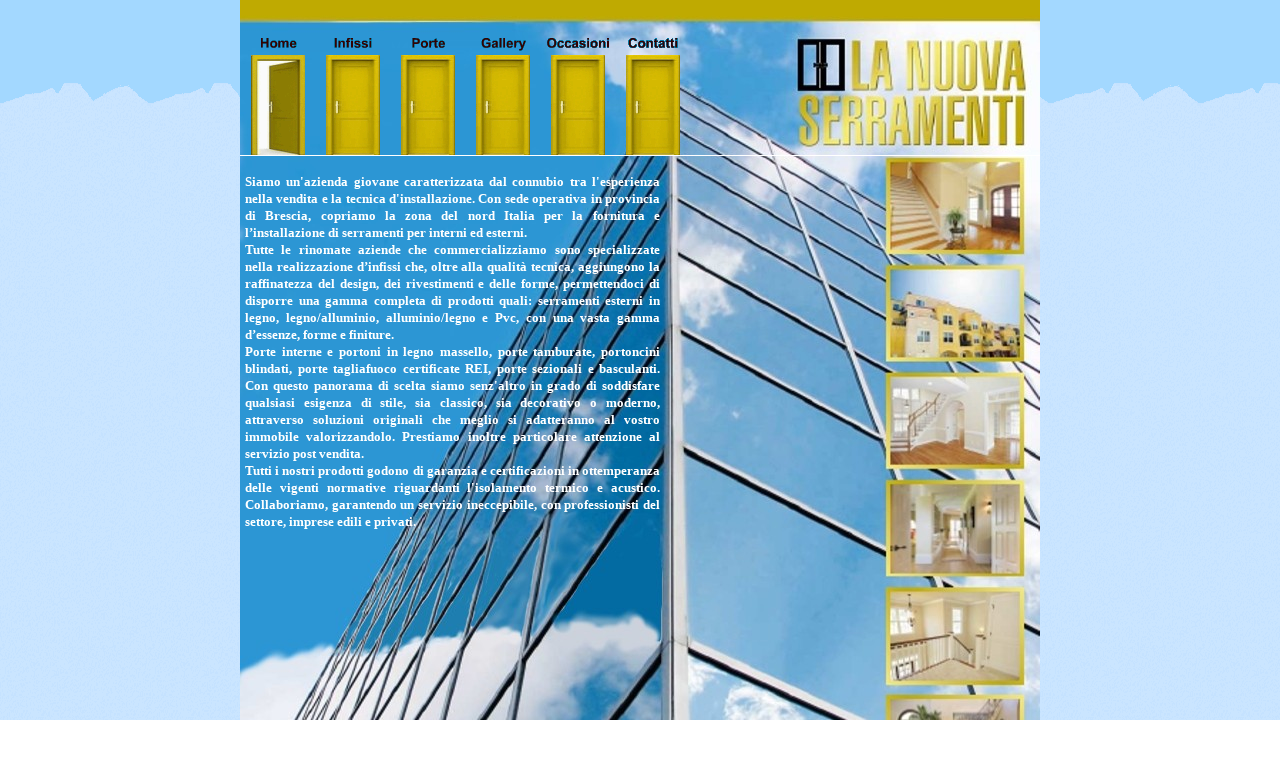

--- FILE ---
content_type: text/html
request_url: http://www.lanuovaserramenti.com/
body_size: 2799
content:

<html>

<head>
<meta http-equiv="content-type" content="text/html; charset=iso-8859-1">
<title>Fornitura serramenti Brescia fornitura infissi porte finestre legno alluminio legno/alluminio Pvc basculanti tagliafuoco REI Lombardia Veneto Trentino</title>
<meta name="robots" content="INDEX,FOLLOW">
<meta name="robots" content="ALL">
<meta name="GOOGLEBOT" content="INDEX, FOLLOW">
<meta name="revisit-after" content="7 days">
<meta name="language" content="it">
<meta name="namo-theme" content="theme\Vector\Triangle Clips">
<style>
<!--
body { color:rgb(23,32,78); font-family:±¼¸²;}
h1 { color:rgb(26,67,85); font-size:12pt; font-family:±¼¸²;}
h2 { color:rgb(43,43,31); font-size:12pt; font-family:±¼¸²;}
p.namo-list { color:rgb(43,43,31); font-size:12pt; font-family:±¼¸²;}
p.namo-sublist { color:rgb(43,43,31); font-size:10pt; font-family:±¼¸²;}
th { color:rgb(23,32,78); font-family:±¼¸²;}
td { color:rgb(23,32,78); font-family:±¼¸²;}
a:visited { text-decoration:none;}
a:active { text-decoration:none;}
a:link {}
-->
</style>
<meta name="author" content="Webcroma">
<meta name="description" content="Brescia, fornitura installazione serramenti infissi esterni interni vendita finestre in legno, legno/alluminio, alluminio/legno, Pvc, porte portoni e portoncini in legno, legno massello, laccate, porte blindate, portoncini blindati, porte scorrevoli, basculanti, porte tagliafuoco certificate REI. Fornitura per Lombardia, Veneto, Trentino nord Italia">
<meta name="keywords" content="vendita serramenti brescia,vendita infissi brescia,fornitura serramenti brescia,fornitura infissi brescia,infissi brescia,serramenti brescia,serramenti esterni,serramenti interni,vendita finestre,finestre brescia,porte brescia,portoni brescia,porte blindate brescia,portoncini blindati brescia,porte scorrevoli,porte basculanti,porte sezionali,porte interne,porte tagliafuoco,porte REI,porte certificate rei,finestre legno/alluminio,finestre alluminio/legno,brescia">

<script language="JavaScript">
<!--
function na_restore_img_src(name, nsdoc)
{
  var img = eval((navigator.appName.indexOf('Netscape', 0) != -1) ? nsdoc+'.'+name : 'document.all.'+name);
  if (name == '')
    return;
  if (img && img.altsrc) {
    img.src    = img.altsrc;
    img.altsrc = null;
  } 
}

function na_change_img_src(name, nsdoc, rpath, preload)
{ 
  var img = eval((navigator.appName.indexOf('Netscape', 0) != -1) ? nsdoc+'.'+name : 'document.all.'+name);
  if (name == '')
    return;
  if (img) {
    img.altsrc = img.src;
    img.src    = rpath;
  } 
}

// -->
</script>
</head>

<body text="#17204E" link="#00338D" vlink="#00338D" alink="#00BEFD" background="images/sfondo_blue.gif" style="margin:0;">
<table cellpadding="0" cellspacing="0" width="800" height="800" background="images/foto1E.jpg" align="center">
    <tr>
        <td style="border-top-color:black; border-right-color:black; border-bottom-color:white; border-left-color:black; border-style:none;" width="800" height="155" valign="bottom"><!--NAMO_NAVBAR_START A H L h     0 13 7 9 8 3 -->
<div align="left">
<img src="nav/nav_13_index_ahh.gif" name="nav_index_AH0" 
border="0" class="namo-hibutton2" alt="Home" align="texttop"><a href="serramenti.html"  
onmouseover="na_change_img_src('nav_index_AH1', 'document', 'nav/nav_13_serramenti_ahr.gif', true);"
onmouseout="na_restore_img_src('nav_index_AH1', 'document');"><img src="nav/nav_13_serramenti_ah.gif" name="nav_index_AH1" 
border="0" class="namo-button2" alt="Infissi" align="texttop"></a><a href="porte.html"  
onmouseover="na_change_img_src('nav_index_AH2', 'document', 'nav/nav_13_porte_ahr.gif', true);"
onmouseout="na_restore_img_src('nav_index_AH2', 'document');"><img src="nav/nav_13_porte_ah.gif" name="nav_index_AH2" 
border="0" class="namo-button2" alt="Porte" align="texttop"></a><a href="realizzazioni.html"  
onmouseover="na_change_img_src('nav_index_AH3', 'document', 'nav/nav_13_realizzazioni_ahr.gif', true);"
onmouseout="na_restore_img_src('nav_index_AH3', 'document');"><img src="nav/nav_13_realizzazioni_ah.gif" name="nav_index_AH3" 
border="0" class="namo-button2" alt="Gallery" align="texttop"></a><a href="occasioni.html"  
onmouseover="na_change_img_src('nav_index_AH4', 'document', 'nav/nav_13_occasioni_ahr.gif', true);"
onmouseout="na_restore_img_src('nav_index_AH4', 'document');"><img src="nav/nav_13_occasioni_ah.gif" name="nav_index_AH4" 
border="0" class="namo-button2" alt="Occasioni" align="texttop"></a><a href="contatti.php"  
onmouseover="na_change_img_src('nav_index_AH5', 'document', 'nav/nav_13_contatti_ahr.gif', true);"
onmouseout="na_restore_img_src('nav_index_AH5', 'document');"><img src="nav/nav_13_contatti_ah.gif" name="nav_index_AH5" 
border="0" class="namo-button2" alt="Contatti" align="texttop"></a></div>
            <!--NAMO_NAVBAR_END--></td>
    </tr>
    <tr>
        <td style="border-top-width:thin; border-top-color:white; border-right-color:black; border-bottom-color:white; border-left-color:black; border-top-style:solid; border-right-style:none; border-bottom-style:none; border-left-style:none;" align="left" valign="top">
            <div align="left">
                <table width="420" height="500" cellpadding="0" cellspacing="0" bordercolordark="white" bordercolorlight="black">
                    <tr>
                        <td width="420" valign="top">
                            <p style="line-height:13pt; margin-top:0; margin-bottom:0; margin-left:5px;" align="justify">&nbsp;
                            <p style="line-height:13pt; margin-top:0; margin-bottom:0; margin-left:5px;" align="justify"><b><span style='font-size:10.0pt;font-family:Verdana;
mso-fareast-font-family:"Times New Roman";mso-bidi-font-family:Arial;
color:white;mso-ansi-language:IT;mso-fareast-language:IT;mso-bidi-language:
AR-SA'>Siamo un'azienda giovane caratterizzata dal  connubio
tra l'esperienza nella vendita e la tecnica d'installazione. Con sede operativa in
provincia di Brescia, copriamo la zona del nord Italia per la fornitura e
l’installazione di serramenti per interni ed esterni.</span></b></p>
                            <p style="line-height:13pt; margin-top:0; margin-bottom:0; margin-left:5px;" align="justify"><b><span style='font-size:10.0pt;font-family:Verdana;
mso-fareast-font-family:"Times New Roman";mso-bidi-font-family:Arial;
color:white;mso-ansi-language:IT;mso-fareast-language:IT;mso-bidi-language:
AR-SA'>Tutte le rinomate aziende che
commercializziamo sono specializzate nella realizzazione d’infissi che, oltre
alla qualità tecnica, aggiungono la raffinatezza del design, dei rivestimenti e
delle forme, permettendoci di disporre una gamma completa di prodotti quali:
serramenti esterni in legno, legno/alluminio, alluminio/legno e Pvc, con una
vasta gamma d’essenze, forme e finiture.</span></b></p>
                            <p style="line-height:13pt; margin-top:0; margin-bottom:0; margin-left:5px;" align="justify"><b><span style='font-size:10.0pt;font-family:Verdana;
mso-fareast-font-family:"Times New Roman";mso-bidi-font-family:Arial;
color:white;mso-ansi-language:IT;mso-fareast-language:IT;mso-bidi-language:
AR-SA'>Porte interne e portoni in legno
massello, porte tamburate, portoncini blindati, porte tagliafuoco certificate REI,
porte sezionali e basculanti. Con questo panorama di scelta siamo senz'altro in
grado di soddisfare qualsiasi esigenza di stile, sia classico, sia decorativo o 
                            moderno, attraverso soluzioni originali che meglio si adatteranno al vostro immobile 
                            valorizzandolo. Prestiamo inoltre particolare attenzione al servizio
post vendita.</span></b></p>
                            <p style="line-height:13pt; margin-top:0; margin-bottom:0; margin-left:5px;" align="justify"><b><span style='font-size:10.0pt;font-family:Verdana;
mso-fareast-font-family:"Times New Roman";mso-bidi-font-family:Arial;
color:white;mso-ansi-language:IT;mso-fareast-language:IT;mso-bidi-language:
AR-SA'>Tutti i nostri prodotti godono di
garanzia e certificazioni in ottemperanza delle vigenti normative riguardanti 
                            l'isolamento
termico e acustico. Collaboriamo,</span><span style='font-size:10.0pt;
font-family:Verdana;mso-fareast-font-family:"Times New Roman";mso-bidi-font-family:
Helvetica-Condensed;color:white;mso-ansi-language:IT;mso-fareast-language:IT;
mso-bidi-language:AR-SA'> garantendo un servizio ineccepibile,</span><span
style='font-size:10.0pt;font-family:Verdana;mso-fareast-font-family:"Times New Roman";
mso-bidi-font-family:Arial;color:white;mso-ansi-language:IT;mso-fareast-language:
IT;mso-bidi-language:AR-SA'> con professionisti del settore, imprese edili e
privati.</span></b></p>
                        </td>
                    </tr>
                </table>
            </div>
</td>
    </tr>
</table>
<table align="center" cellpadding="0" cellspacing="0" width="800" style="line-height:100%; margin-top:0; margin-bottom:0;" height="20">
    <tr>
        <td width="973" bgcolor="#BEA900">
            <p align="center" style="line-height:100%; margin-top:0; margin-bottom:0;"><span style="font-size:8pt;"><a href="privacy_policy.htm"><b><u><font face="Verdana" color="#0000CC"><i>PRIVACY 
            POLICY</i></font></u></b></a><font face="Verdana" color="#0000CC"><b> - P.iva: 
            02859360980  - 
            tel/fax: 030.3533300  cell. 339.4530008 - 
            mail: </b></font><a href="mailto:info@lanuovaserramenti.com?subject=Info dal sito"><font face="Verdana" color="#0000CC"><b>info@lanuovaserramenti.com</b></font></a></span></p>
        </td>
    </tr>
</table>
</body>

</html>
